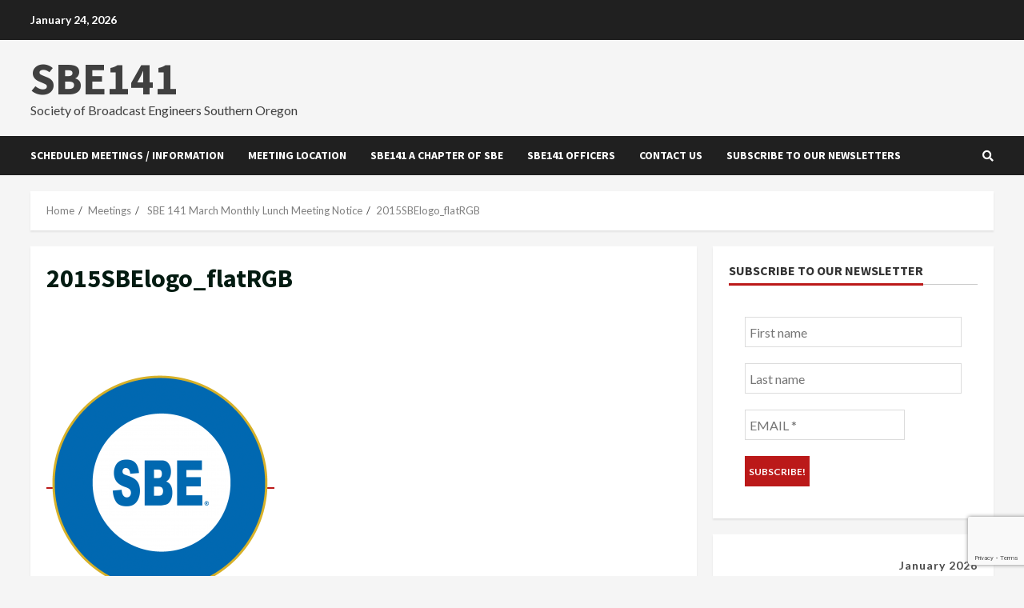

--- FILE ---
content_type: text/html; charset=utf-8
request_url: https://www.google.com/recaptcha/api2/anchor?ar=1&k=6LdB8fYUAAAAALH8ZJbzeC8SJVsp2lqskfKzhIyo&co=aHR0cHM6Ly9zYmUxNDEub3JnOjQ0Mw..&hl=en&v=PoyoqOPhxBO7pBk68S4YbpHZ&size=invisible&anchor-ms=20000&execute-ms=30000&cb=6hpiir1xrl9o
body_size: 48806
content:
<!DOCTYPE HTML><html dir="ltr" lang="en"><head><meta http-equiv="Content-Type" content="text/html; charset=UTF-8">
<meta http-equiv="X-UA-Compatible" content="IE=edge">
<title>reCAPTCHA</title>
<style type="text/css">
/* cyrillic-ext */
@font-face {
  font-family: 'Roboto';
  font-style: normal;
  font-weight: 400;
  font-stretch: 100%;
  src: url(//fonts.gstatic.com/s/roboto/v48/KFO7CnqEu92Fr1ME7kSn66aGLdTylUAMa3GUBHMdazTgWw.woff2) format('woff2');
  unicode-range: U+0460-052F, U+1C80-1C8A, U+20B4, U+2DE0-2DFF, U+A640-A69F, U+FE2E-FE2F;
}
/* cyrillic */
@font-face {
  font-family: 'Roboto';
  font-style: normal;
  font-weight: 400;
  font-stretch: 100%;
  src: url(//fonts.gstatic.com/s/roboto/v48/KFO7CnqEu92Fr1ME7kSn66aGLdTylUAMa3iUBHMdazTgWw.woff2) format('woff2');
  unicode-range: U+0301, U+0400-045F, U+0490-0491, U+04B0-04B1, U+2116;
}
/* greek-ext */
@font-face {
  font-family: 'Roboto';
  font-style: normal;
  font-weight: 400;
  font-stretch: 100%;
  src: url(//fonts.gstatic.com/s/roboto/v48/KFO7CnqEu92Fr1ME7kSn66aGLdTylUAMa3CUBHMdazTgWw.woff2) format('woff2');
  unicode-range: U+1F00-1FFF;
}
/* greek */
@font-face {
  font-family: 'Roboto';
  font-style: normal;
  font-weight: 400;
  font-stretch: 100%;
  src: url(//fonts.gstatic.com/s/roboto/v48/KFO7CnqEu92Fr1ME7kSn66aGLdTylUAMa3-UBHMdazTgWw.woff2) format('woff2');
  unicode-range: U+0370-0377, U+037A-037F, U+0384-038A, U+038C, U+038E-03A1, U+03A3-03FF;
}
/* math */
@font-face {
  font-family: 'Roboto';
  font-style: normal;
  font-weight: 400;
  font-stretch: 100%;
  src: url(//fonts.gstatic.com/s/roboto/v48/KFO7CnqEu92Fr1ME7kSn66aGLdTylUAMawCUBHMdazTgWw.woff2) format('woff2');
  unicode-range: U+0302-0303, U+0305, U+0307-0308, U+0310, U+0312, U+0315, U+031A, U+0326-0327, U+032C, U+032F-0330, U+0332-0333, U+0338, U+033A, U+0346, U+034D, U+0391-03A1, U+03A3-03A9, U+03B1-03C9, U+03D1, U+03D5-03D6, U+03F0-03F1, U+03F4-03F5, U+2016-2017, U+2034-2038, U+203C, U+2040, U+2043, U+2047, U+2050, U+2057, U+205F, U+2070-2071, U+2074-208E, U+2090-209C, U+20D0-20DC, U+20E1, U+20E5-20EF, U+2100-2112, U+2114-2115, U+2117-2121, U+2123-214F, U+2190, U+2192, U+2194-21AE, U+21B0-21E5, U+21F1-21F2, U+21F4-2211, U+2213-2214, U+2216-22FF, U+2308-230B, U+2310, U+2319, U+231C-2321, U+2336-237A, U+237C, U+2395, U+239B-23B7, U+23D0, U+23DC-23E1, U+2474-2475, U+25AF, U+25B3, U+25B7, U+25BD, U+25C1, U+25CA, U+25CC, U+25FB, U+266D-266F, U+27C0-27FF, U+2900-2AFF, U+2B0E-2B11, U+2B30-2B4C, U+2BFE, U+3030, U+FF5B, U+FF5D, U+1D400-1D7FF, U+1EE00-1EEFF;
}
/* symbols */
@font-face {
  font-family: 'Roboto';
  font-style: normal;
  font-weight: 400;
  font-stretch: 100%;
  src: url(//fonts.gstatic.com/s/roboto/v48/KFO7CnqEu92Fr1ME7kSn66aGLdTylUAMaxKUBHMdazTgWw.woff2) format('woff2');
  unicode-range: U+0001-000C, U+000E-001F, U+007F-009F, U+20DD-20E0, U+20E2-20E4, U+2150-218F, U+2190, U+2192, U+2194-2199, U+21AF, U+21E6-21F0, U+21F3, U+2218-2219, U+2299, U+22C4-22C6, U+2300-243F, U+2440-244A, U+2460-24FF, U+25A0-27BF, U+2800-28FF, U+2921-2922, U+2981, U+29BF, U+29EB, U+2B00-2BFF, U+4DC0-4DFF, U+FFF9-FFFB, U+10140-1018E, U+10190-1019C, U+101A0, U+101D0-101FD, U+102E0-102FB, U+10E60-10E7E, U+1D2C0-1D2D3, U+1D2E0-1D37F, U+1F000-1F0FF, U+1F100-1F1AD, U+1F1E6-1F1FF, U+1F30D-1F30F, U+1F315, U+1F31C, U+1F31E, U+1F320-1F32C, U+1F336, U+1F378, U+1F37D, U+1F382, U+1F393-1F39F, U+1F3A7-1F3A8, U+1F3AC-1F3AF, U+1F3C2, U+1F3C4-1F3C6, U+1F3CA-1F3CE, U+1F3D4-1F3E0, U+1F3ED, U+1F3F1-1F3F3, U+1F3F5-1F3F7, U+1F408, U+1F415, U+1F41F, U+1F426, U+1F43F, U+1F441-1F442, U+1F444, U+1F446-1F449, U+1F44C-1F44E, U+1F453, U+1F46A, U+1F47D, U+1F4A3, U+1F4B0, U+1F4B3, U+1F4B9, U+1F4BB, U+1F4BF, U+1F4C8-1F4CB, U+1F4D6, U+1F4DA, U+1F4DF, U+1F4E3-1F4E6, U+1F4EA-1F4ED, U+1F4F7, U+1F4F9-1F4FB, U+1F4FD-1F4FE, U+1F503, U+1F507-1F50B, U+1F50D, U+1F512-1F513, U+1F53E-1F54A, U+1F54F-1F5FA, U+1F610, U+1F650-1F67F, U+1F687, U+1F68D, U+1F691, U+1F694, U+1F698, U+1F6AD, U+1F6B2, U+1F6B9-1F6BA, U+1F6BC, U+1F6C6-1F6CF, U+1F6D3-1F6D7, U+1F6E0-1F6EA, U+1F6F0-1F6F3, U+1F6F7-1F6FC, U+1F700-1F7FF, U+1F800-1F80B, U+1F810-1F847, U+1F850-1F859, U+1F860-1F887, U+1F890-1F8AD, U+1F8B0-1F8BB, U+1F8C0-1F8C1, U+1F900-1F90B, U+1F93B, U+1F946, U+1F984, U+1F996, U+1F9E9, U+1FA00-1FA6F, U+1FA70-1FA7C, U+1FA80-1FA89, U+1FA8F-1FAC6, U+1FACE-1FADC, U+1FADF-1FAE9, U+1FAF0-1FAF8, U+1FB00-1FBFF;
}
/* vietnamese */
@font-face {
  font-family: 'Roboto';
  font-style: normal;
  font-weight: 400;
  font-stretch: 100%;
  src: url(//fonts.gstatic.com/s/roboto/v48/KFO7CnqEu92Fr1ME7kSn66aGLdTylUAMa3OUBHMdazTgWw.woff2) format('woff2');
  unicode-range: U+0102-0103, U+0110-0111, U+0128-0129, U+0168-0169, U+01A0-01A1, U+01AF-01B0, U+0300-0301, U+0303-0304, U+0308-0309, U+0323, U+0329, U+1EA0-1EF9, U+20AB;
}
/* latin-ext */
@font-face {
  font-family: 'Roboto';
  font-style: normal;
  font-weight: 400;
  font-stretch: 100%;
  src: url(//fonts.gstatic.com/s/roboto/v48/KFO7CnqEu92Fr1ME7kSn66aGLdTylUAMa3KUBHMdazTgWw.woff2) format('woff2');
  unicode-range: U+0100-02BA, U+02BD-02C5, U+02C7-02CC, U+02CE-02D7, U+02DD-02FF, U+0304, U+0308, U+0329, U+1D00-1DBF, U+1E00-1E9F, U+1EF2-1EFF, U+2020, U+20A0-20AB, U+20AD-20C0, U+2113, U+2C60-2C7F, U+A720-A7FF;
}
/* latin */
@font-face {
  font-family: 'Roboto';
  font-style: normal;
  font-weight: 400;
  font-stretch: 100%;
  src: url(//fonts.gstatic.com/s/roboto/v48/KFO7CnqEu92Fr1ME7kSn66aGLdTylUAMa3yUBHMdazQ.woff2) format('woff2');
  unicode-range: U+0000-00FF, U+0131, U+0152-0153, U+02BB-02BC, U+02C6, U+02DA, U+02DC, U+0304, U+0308, U+0329, U+2000-206F, U+20AC, U+2122, U+2191, U+2193, U+2212, U+2215, U+FEFF, U+FFFD;
}
/* cyrillic-ext */
@font-face {
  font-family: 'Roboto';
  font-style: normal;
  font-weight: 500;
  font-stretch: 100%;
  src: url(//fonts.gstatic.com/s/roboto/v48/KFO7CnqEu92Fr1ME7kSn66aGLdTylUAMa3GUBHMdazTgWw.woff2) format('woff2');
  unicode-range: U+0460-052F, U+1C80-1C8A, U+20B4, U+2DE0-2DFF, U+A640-A69F, U+FE2E-FE2F;
}
/* cyrillic */
@font-face {
  font-family: 'Roboto';
  font-style: normal;
  font-weight: 500;
  font-stretch: 100%;
  src: url(//fonts.gstatic.com/s/roboto/v48/KFO7CnqEu92Fr1ME7kSn66aGLdTylUAMa3iUBHMdazTgWw.woff2) format('woff2');
  unicode-range: U+0301, U+0400-045F, U+0490-0491, U+04B0-04B1, U+2116;
}
/* greek-ext */
@font-face {
  font-family: 'Roboto';
  font-style: normal;
  font-weight: 500;
  font-stretch: 100%;
  src: url(//fonts.gstatic.com/s/roboto/v48/KFO7CnqEu92Fr1ME7kSn66aGLdTylUAMa3CUBHMdazTgWw.woff2) format('woff2');
  unicode-range: U+1F00-1FFF;
}
/* greek */
@font-face {
  font-family: 'Roboto';
  font-style: normal;
  font-weight: 500;
  font-stretch: 100%;
  src: url(//fonts.gstatic.com/s/roboto/v48/KFO7CnqEu92Fr1ME7kSn66aGLdTylUAMa3-UBHMdazTgWw.woff2) format('woff2');
  unicode-range: U+0370-0377, U+037A-037F, U+0384-038A, U+038C, U+038E-03A1, U+03A3-03FF;
}
/* math */
@font-face {
  font-family: 'Roboto';
  font-style: normal;
  font-weight: 500;
  font-stretch: 100%;
  src: url(//fonts.gstatic.com/s/roboto/v48/KFO7CnqEu92Fr1ME7kSn66aGLdTylUAMawCUBHMdazTgWw.woff2) format('woff2');
  unicode-range: U+0302-0303, U+0305, U+0307-0308, U+0310, U+0312, U+0315, U+031A, U+0326-0327, U+032C, U+032F-0330, U+0332-0333, U+0338, U+033A, U+0346, U+034D, U+0391-03A1, U+03A3-03A9, U+03B1-03C9, U+03D1, U+03D5-03D6, U+03F0-03F1, U+03F4-03F5, U+2016-2017, U+2034-2038, U+203C, U+2040, U+2043, U+2047, U+2050, U+2057, U+205F, U+2070-2071, U+2074-208E, U+2090-209C, U+20D0-20DC, U+20E1, U+20E5-20EF, U+2100-2112, U+2114-2115, U+2117-2121, U+2123-214F, U+2190, U+2192, U+2194-21AE, U+21B0-21E5, U+21F1-21F2, U+21F4-2211, U+2213-2214, U+2216-22FF, U+2308-230B, U+2310, U+2319, U+231C-2321, U+2336-237A, U+237C, U+2395, U+239B-23B7, U+23D0, U+23DC-23E1, U+2474-2475, U+25AF, U+25B3, U+25B7, U+25BD, U+25C1, U+25CA, U+25CC, U+25FB, U+266D-266F, U+27C0-27FF, U+2900-2AFF, U+2B0E-2B11, U+2B30-2B4C, U+2BFE, U+3030, U+FF5B, U+FF5D, U+1D400-1D7FF, U+1EE00-1EEFF;
}
/* symbols */
@font-face {
  font-family: 'Roboto';
  font-style: normal;
  font-weight: 500;
  font-stretch: 100%;
  src: url(//fonts.gstatic.com/s/roboto/v48/KFO7CnqEu92Fr1ME7kSn66aGLdTylUAMaxKUBHMdazTgWw.woff2) format('woff2');
  unicode-range: U+0001-000C, U+000E-001F, U+007F-009F, U+20DD-20E0, U+20E2-20E4, U+2150-218F, U+2190, U+2192, U+2194-2199, U+21AF, U+21E6-21F0, U+21F3, U+2218-2219, U+2299, U+22C4-22C6, U+2300-243F, U+2440-244A, U+2460-24FF, U+25A0-27BF, U+2800-28FF, U+2921-2922, U+2981, U+29BF, U+29EB, U+2B00-2BFF, U+4DC0-4DFF, U+FFF9-FFFB, U+10140-1018E, U+10190-1019C, U+101A0, U+101D0-101FD, U+102E0-102FB, U+10E60-10E7E, U+1D2C0-1D2D3, U+1D2E0-1D37F, U+1F000-1F0FF, U+1F100-1F1AD, U+1F1E6-1F1FF, U+1F30D-1F30F, U+1F315, U+1F31C, U+1F31E, U+1F320-1F32C, U+1F336, U+1F378, U+1F37D, U+1F382, U+1F393-1F39F, U+1F3A7-1F3A8, U+1F3AC-1F3AF, U+1F3C2, U+1F3C4-1F3C6, U+1F3CA-1F3CE, U+1F3D4-1F3E0, U+1F3ED, U+1F3F1-1F3F3, U+1F3F5-1F3F7, U+1F408, U+1F415, U+1F41F, U+1F426, U+1F43F, U+1F441-1F442, U+1F444, U+1F446-1F449, U+1F44C-1F44E, U+1F453, U+1F46A, U+1F47D, U+1F4A3, U+1F4B0, U+1F4B3, U+1F4B9, U+1F4BB, U+1F4BF, U+1F4C8-1F4CB, U+1F4D6, U+1F4DA, U+1F4DF, U+1F4E3-1F4E6, U+1F4EA-1F4ED, U+1F4F7, U+1F4F9-1F4FB, U+1F4FD-1F4FE, U+1F503, U+1F507-1F50B, U+1F50D, U+1F512-1F513, U+1F53E-1F54A, U+1F54F-1F5FA, U+1F610, U+1F650-1F67F, U+1F687, U+1F68D, U+1F691, U+1F694, U+1F698, U+1F6AD, U+1F6B2, U+1F6B9-1F6BA, U+1F6BC, U+1F6C6-1F6CF, U+1F6D3-1F6D7, U+1F6E0-1F6EA, U+1F6F0-1F6F3, U+1F6F7-1F6FC, U+1F700-1F7FF, U+1F800-1F80B, U+1F810-1F847, U+1F850-1F859, U+1F860-1F887, U+1F890-1F8AD, U+1F8B0-1F8BB, U+1F8C0-1F8C1, U+1F900-1F90B, U+1F93B, U+1F946, U+1F984, U+1F996, U+1F9E9, U+1FA00-1FA6F, U+1FA70-1FA7C, U+1FA80-1FA89, U+1FA8F-1FAC6, U+1FACE-1FADC, U+1FADF-1FAE9, U+1FAF0-1FAF8, U+1FB00-1FBFF;
}
/* vietnamese */
@font-face {
  font-family: 'Roboto';
  font-style: normal;
  font-weight: 500;
  font-stretch: 100%;
  src: url(//fonts.gstatic.com/s/roboto/v48/KFO7CnqEu92Fr1ME7kSn66aGLdTylUAMa3OUBHMdazTgWw.woff2) format('woff2');
  unicode-range: U+0102-0103, U+0110-0111, U+0128-0129, U+0168-0169, U+01A0-01A1, U+01AF-01B0, U+0300-0301, U+0303-0304, U+0308-0309, U+0323, U+0329, U+1EA0-1EF9, U+20AB;
}
/* latin-ext */
@font-face {
  font-family: 'Roboto';
  font-style: normal;
  font-weight: 500;
  font-stretch: 100%;
  src: url(//fonts.gstatic.com/s/roboto/v48/KFO7CnqEu92Fr1ME7kSn66aGLdTylUAMa3KUBHMdazTgWw.woff2) format('woff2');
  unicode-range: U+0100-02BA, U+02BD-02C5, U+02C7-02CC, U+02CE-02D7, U+02DD-02FF, U+0304, U+0308, U+0329, U+1D00-1DBF, U+1E00-1E9F, U+1EF2-1EFF, U+2020, U+20A0-20AB, U+20AD-20C0, U+2113, U+2C60-2C7F, U+A720-A7FF;
}
/* latin */
@font-face {
  font-family: 'Roboto';
  font-style: normal;
  font-weight: 500;
  font-stretch: 100%;
  src: url(//fonts.gstatic.com/s/roboto/v48/KFO7CnqEu92Fr1ME7kSn66aGLdTylUAMa3yUBHMdazQ.woff2) format('woff2');
  unicode-range: U+0000-00FF, U+0131, U+0152-0153, U+02BB-02BC, U+02C6, U+02DA, U+02DC, U+0304, U+0308, U+0329, U+2000-206F, U+20AC, U+2122, U+2191, U+2193, U+2212, U+2215, U+FEFF, U+FFFD;
}
/* cyrillic-ext */
@font-face {
  font-family: 'Roboto';
  font-style: normal;
  font-weight: 900;
  font-stretch: 100%;
  src: url(//fonts.gstatic.com/s/roboto/v48/KFO7CnqEu92Fr1ME7kSn66aGLdTylUAMa3GUBHMdazTgWw.woff2) format('woff2');
  unicode-range: U+0460-052F, U+1C80-1C8A, U+20B4, U+2DE0-2DFF, U+A640-A69F, U+FE2E-FE2F;
}
/* cyrillic */
@font-face {
  font-family: 'Roboto';
  font-style: normal;
  font-weight: 900;
  font-stretch: 100%;
  src: url(//fonts.gstatic.com/s/roboto/v48/KFO7CnqEu92Fr1ME7kSn66aGLdTylUAMa3iUBHMdazTgWw.woff2) format('woff2');
  unicode-range: U+0301, U+0400-045F, U+0490-0491, U+04B0-04B1, U+2116;
}
/* greek-ext */
@font-face {
  font-family: 'Roboto';
  font-style: normal;
  font-weight: 900;
  font-stretch: 100%;
  src: url(//fonts.gstatic.com/s/roboto/v48/KFO7CnqEu92Fr1ME7kSn66aGLdTylUAMa3CUBHMdazTgWw.woff2) format('woff2');
  unicode-range: U+1F00-1FFF;
}
/* greek */
@font-face {
  font-family: 'Roboto';
  font-style: normal;
  font-weight: 900;
  font-stretch: 100%;
  src: url(//fonts.gstatic.com/s/roboto/v48/KFO7CnqEu92Fr1ME7kSn66aGLdTylUAMa3-UBHMdazTgWw.woff2) format('woff2');
  unicode-range: U+0370-0377, U+037A-037F, U+0384-038A, U+038C, U+038E-03A1, U+03A3-03FF;
}
/* math */
@font-face {
  font-family: 'Roboto';
  font-style: normal;
  font-weight: 900;
  font-stretch: 100%;
  src: url(//fonts.gstatic.com/s/roboto/v48/KFO7CnqEu92Fr1ME7kSn66aGLdTylUAMawCUBHMdazTgWw.woff2) format('woff2');
  unicode-range: U+0302-0303, U+0305, U+0307-0308, U+0310, U+0312, U+0315, U+031A, U+0326-0327, U+032C, U+032F-0330, U+0332-0333, U+0338, U+033A, U+0346, U+034D, U+0391-03A1, U+03A3-03A9, U+03B1-03C9, U+03D1, U+03D5-03D6, U+03F0-03F1, U+03F4-03F5, U+2016-2017, U+2034-2038, U+203C, U+2040, U+2043, U+2047, U+2050, U+2057, U+205F, U+2070-2071, U+2074-208E, U+2090-209C, U+20D0-20DC, U+20E1, U+20E5-20EF, U+2100-2112, U+2114-2115, U+2117-2121, U+2123-214F, U+2190, U+2192, U+2194-21AE, U+21B0-21E5, U+21F1-21F2, U+21F4-2211, U+2213-2214, U+2216-22FF, U+2308-230B, U+2310, U+2319, U+231C-2321, U+2336-237A, U+237C, U+2395, U+239B-23B7, U+23D0, U+23DC-23E1, U+2474-2475, U+25AF, U+25B3, U+25B7, U+25BD, U+25C1, U+25CA, U+25CC, U+25FB, U+266D-266F, U+27C0-27FF, U+2900-2AFF, U+2B0E-2B11, U+2B30-2B4C, U+2BFE, U+3030, U+FF5B, U+FF5D, U+1D400-1D7FF, U+1EE00-1EEFF;
}
/* symbols */
@font-face {
  font-family: 'Roboto';
  font-style: normal;
  font-weight: 900;
  font-stretch: 100%;
  src: url(//fonts.gstatic.com/s/roboto/v48/KFO7CnqEu92Fr1ME7kSn66aGLdTylUAMaxKUBHMdazTgWw.woff2) format('woff2');
  unicode-range: U+0001-000C, U+000E-001F, U+007F-009F, U+20DD-20E0, U+20E2-20E4, U+2150-218F, U+2190, U+2192, U+2194-2199, U+21AF, U+21E6-21F0, U+21F3, U+2218-2219, U+2299, U+22C4-22C6, U+2300-243F, U+2440-244A, U+2460-24FF, U+25A0-27BF, U+2800-28FF, U+2921-2922, U+2981, U+29BF, U+29EB, U+2B00-2BFF, U+4DC0-4DFF, U+FFF9-FFFB, U+10140-1018E, U+10190-1019C, U+101A0, U+101D0-101FD, U+102E0-102FB, U+10E60-10E7E, U+1D2C0-1D2D3, U+1D2E0-1D37F, U+1F000-1F0FF, U+1F100-1F1AD, U+1F1E6-1F1FF, U+1F30D-1F30F, U+1F315, U+1F31C, U+1F31E, U+1F320-1F32C, U+1F336, U+1F378, U+1F37D, U+1F382, U+1F393-1F39F, U+1F3A7-1F3A8, U+1F3AC-1F3AF, U+1F3C2, U+1F3C4-1F3C6, U+1F3CA-1F3CE, U+1F3D4-1F3E0, U+1F3ED, U+1F3F1-1F3F3, U+1F3F5-1F3F7, U+1F408, U+1F415, U+1F41F, U+1F426, U+1F43F, U+1F441-1F442, U+1F444, U+1F446-1F449, U+1F44C-1F44E, U+1F453, U+1F46A, U+1F47D, U+1F4A3, U+1F4B0, U+1F4B3, U+1F4B9, U+1F4BB, U+1F4BF, U+1F4C8-1F4CB, U+1F4D6, U+1F4DA, U+1F4DF, U+1F4E3-1F4E6, U+1F4EA-1F4ED, U+1F4F7, U+1F4F9-1F4FB, U+1F4FD-1F4FE, U+1F503, U+1F507-1F50B, U+1F50D, U+1F512-1F513, U+1F53E-1F54A, U+1F54F-1F5FA, U+1F610, U+1F650-1F67F, U+1F687, U+1F68D, U+1F691, U+1F694, U+1F698, U+1F6AD, U+1F6B2, U+1F6B9-1F6BA, U+1F6BC, U+1F6C6-1F6CF, U+1F6D3-1F6D7, U+1F6E0-1F6EA, U+1F6F0-1F6F3, U+1F6F7-1F6FC, U+1F700-1F7FF, U+1F800-1F80B, U+1F810-1F847, U+1F850-1F859, U+1F860-1F887, U+1F890-1F8AD, U+1F8B0-1F8BB, U+1F8C0-1F8C1, U+1F900-1F90B, U+1F93B, U+1F946, U+1F984, U+1F996, U+1F9E9, U+1FA00-1FA6F, U+1FA70-1FA7C, U+1FA80-1FA89, U+1FA8F-1FAC6, U+1FACE-1FADC, U+1FADF-1FAE9, U+1FAF0-1FAF8, U+1FB00-1FBFF;
}
/* vietnamese */
@font-face {
  font-family: 'Roboto';
  font-style: normal;
  font-weight: 900;
  font-stretch: 100%;
  src: url(//fonts.gstatic.com/s/roboto/v48/KFO7CnqEu92Fr1ME7kSn66aGLdTylUAMa3OUBHMdazTgWw.woff2) format('woff2');
  unicode-range: U+0102-0103, U+0110-0111, U+0128-0129, U+0168-0169, U+01A0-01A1, U+01AF-01B0, U+0300-0301, U+0303-0304, U+0308-0309, U+0323, U+0329, U+1EA0-1EF9, U+20AB;
}
/* latin-ext */
@font-face {
  font-family: 'Roboto';
  font-style: normal;
  font-weight: 900;
  font-stretch: 100%;
  src: url(//fonts.gstatic.com/s/roboto/v48/KFO7CnqEu92Fr1ME7kSn66aGLdTylUAMa3KUBHMdazTgWw.woff2) format('woff2');
  unicode-range: U+0100-02BA, U+02BD-02C5, U+02C7-02CC, U+02CE-02D7, U+02DD-02FF, U+0304, U+0308, U+0329, U+1D00-1DBF, U+1E00-1E9F, U+1EF2-1EFF, U+2020, U+20A0-20AB, U+20AD-20C0, U+2113, U+2C60-2C7F, U+A720-A7FF;
}
/* latin */
@font-face {
  font-family: 'Roboto';
  font-style: normal;
  font-weight: 900;
  font-stretch: 100%;
  src: url(//fonts.gstatic.com/s/roboto/v48/KFO7CnqEu92Fr1ME7kSn66aGLdTylUAMa3yUBHMdazQ.woff2) format('woff2');
  unicode-range: U+0000-00FF, U+0131, U+0152-0153, U+02BB-02BC, U+02C6, U+02DA, U+02DC, U+0304, U+0308, U+0329, U+2000-206F, U+20AC, U+2122, U+2191, U+2193, U+2212, U+2215, U+FEFF, U+FFFD;
}

</style>
<link rel="stylesheet" type="text/css" href="https://www.gstatic.com/recaptcha/releases/PoyoqOPhxBO7pBk68S4YbpHZ/styles__ltr.css">
<script nonce="ef1voFpO7NEdUsN2ab_mQA" type="text/javascript">window['__recaptcha_api'] = 'https://www.google.com/recaptcha/api2/';</script>
<script type="text/javascript" src="https://www.gstatic.com/recaptcha/releases/PoyoqOPhxBO7pBk68S4YbpHZ/recaptcha__en.js" nonce="ef1voFpO7NEdUsN2ab_mQA">
      
    </script></head>
<body><div id="rc-anchor-alert" class="rc-anchor-alert"></div>
<input type="hidden" id="recaptcha-token" value="[base64]">
<script type="text/javascript" nonce="ef1voFpO7NEdUsN2ab_mQA">
      recaptcha.anchor.Main.init("[\x22ainput\x22,[\x22bgdata\x22,\x22\x22,\[base64]/[base64]/MjU1Ong/[base64]/[base64]/[base64]/[base64]/[base64]/[base64]/[base64]/[base64]/[base64]/[base64]/[base64]/[base64]/[base64]/[base64]/[base64]\\u003d\x22,\[base64]\\u003d\\u003d\x22,\x22KhAYw43Cm0/DusKzw4DCu8KhVgYzw65Nw5tZZnIvw73DnjjCn8KDLF7ClzPCk0vCpcKnA1kcFWgTwrzCpcOrOsKfwp/CjsKMDcK7Y8OKegzCr8ODNFvCo8OAHBdxw70kZDA4wpVhwpAKKMObwokew4DChMOKwpI3OlPCpHN9CX7DmGHDusKHw6vDt8OSIMOswrTDtVh9w6ZTS8Kgw4lud3DCgsKDVsKZwo0/wo1mS2w3MsOCw5nDjsOUeMKnKsOww5LCqBQbw7zCosK0N8KpNxjDvFcSwrjDssKTwrTDm8Kvw5t8AsOzw7gFMMKxPUASwpnDhTUgc1g+NgfDrFTDshZAYDfCjsOqw6dmQMKlOBBqw7V0UsOewr9mw5XCuz0GdcOOwqNnXMKwwrQbS2t5w5gawrowwqjDm8Kfw4/Di39bw7Afw4TDoxMrQ8OawoJvUsKGLFbCtgjDlFoYccKRXXLCoSZ0E8KJDsKdw43CphrDuHMnwpUUwplaw610w5HDgcO7w7/[base64]/DvUXDiMOkesO2wrLCs8ObwoFoMA3DkcOCAMOVwqXCo8K/BMKxVSZ0TFDDv8OVO8OvCnMsw6xzw5XDqyo6w4bDssKuwr0yw4QwWlwnHgxwwr5xwpnClmsrTcKPw7TCvSI3GBrDjiFREMKAScOHbzXDtcOIwoAcG8KxPiF7w5Ujw5/[base64]/DglrCk8K/[base64]/Dn8KKK8KaKWhgw5DDrB8uNcKSw47DkEkCE2nChgtaw7p4I8K0BBfDkcKyFsKAQgNWRCE9FMOLJyPCicOGwrkYFXgjwqfCo3hywo7DnMOhZgM4RDB2w6lIwobCmcOzw7nCjVHDtsO8CcOOwp/CvgvDqF3DvyhSaMOQfhXDucKhccOJwoMLwozCsw/Co8KTwoNKw5FKwpvCqz1XSsK6Ml0Aw7B7w5oGw7rClyYSQcKlw6l2wrXDvMOXw7/Cqjw7L0jDscKiwrcUw5nCvTFLc8OWOcKuw7Z3w4sATyTDgsO/wqDCvzVtw7DCtHobw5PDlUMKwq7DrVZUwq5lMhfCgwDDisKpwrrCtMKsw6V8w7HCv8KvaQDDg8KHfMKTwoV7woIpw6bCtB9MwogywrzDhRgdw4XDlsOPwoh9FQjDhnYSw5bCoEfDjlLCk8OQGcKvXcKFwo7Cs8Kqw5fCksKiAMK/[base64]/DriRkFAh9wpQBSm/DmMKEw4Bow5Akw7hDwobDo8K6dyl4w7Auw77Cs0fCmcOEDsOlUcOKwqjCnMOZZmQmw5AJH1x+MsKjw7PDpBDCjMK4w7Z9dsKrCgUAw5jDpG7Doz/CsjrCrMO8wpZnD8OlwrvCr8K/[base64]/DcK0wqTDmnxtZcO+w7jDqiFQw5fCocO4wphFw6/Cs8KzIxvCrcORZlMsw5DCl8Kxw6kTwr4Ew6jDogxRwoLDmHBYw6zCkcOaE8KnwqwTR8Kgwr1Ww5Yhw7nDu8OYw7FACcOJw5zDj8KHw7J8wpjCq8OLw7/Du1zCugYnPjHDrkBDezFbIMOdZsKcw7cFwptBw5nDl0taw6YWwpbDnyLCpcKOwprDkMO2AMOLwrhUwqBqGxVsPcOQw6Imw6bDm8OWwojCsH7Dk8O5MDhbf8KXN0F2Ui1lUTHCoWQxw7/CvDUVJMK2TsOlw4vClw7CmWwow5RoU8OTVCo0wqgjBUDDsMO0w71HwpEEcGTDq1owXcKxw45aOsORH3bCksKLw5zDiAbDlsOqwqF+w4FtUMO5Y8Kyw6DDlcK/[base64]/wqoBwp7CtkF6HkVXbsK0ZjMPbcOdw4MVwqkRwpQswoAHMxLDuAIrI8O4fsOSw4HCtMOvwp/[base64]/wplHWcKlVcK1W3wdZF/Cl27Dj8KXbnbCqlLDpCJ5cMKvw7Q+w6LCi8KMbHV4UXQRRMOFwo/Ds8KQw4TDuVdjwqFobHfCtMKUICPDjMOrwq8/[base64]/DhsOXYh5Ew47DqxPComJUwoBuAEteF0LDmHjCpsK5BxTDoMKYwp8XUcOwwqDDm8O2w5fCgcKlwqzCjEPCl1PDl8OBamfCh8Oufj/[base64]/[base64]/ChibCpEwmw43CvwfClBZrw6PCpwx0wpHDg0tAw4PCqyTDhEbDlMOWIsOcDMKxTcKfw7k7wrTDm1LCvsOZw6sSw48iOFQpwqtpTXx/[base64]/DisO8I8ONE8OURWzCm8OuOitEw4wQccKIIcOTwo/[base64]/CpUPCvMKvw7vCrXhYOsKrw5kPTUk9eXrCk8OKVnTDhMKjwp5Pw7gWc27DuBgfwrnCqcKVw6/CgcKsw6ZHQnAFIhwiehbCoMO4cmpFw7/[base64]/ClMKCwqvCkgdVw6tyw507U2U8wpPDuMK5F0wxEMOxwohdG8KHw5fCtmrDssO5FMKrWMKHVsKJccKUw5kNwpJjw5MNw44Mwq1RWSDDgljCgWMew7YGw54dfy/Cv8KDwqfCi8OEO2rDrQXDrMK3wpTCmDBHw5rDu8KnE8K1ZcOGw6LDo3IRwoHCpizDk8KIwrjDjcKmBsKeJQd6woHCrCZdwp4Ewrx7DGJeeSfDj8OxwrNESC1Nw6/[base64]/Cs00SwoTCucO5AFnDuQV6w4dxdgJyc0DCrMOwWgsnwpJuwpEIaD4XRkYow6DDjMKMwqRtwqI+N08jd8O/OU1hbsOxwrPCpMO6TcO+JcOkw7bDoMKrJ8ONB8Kjw44TwqcZwp3CisKDw7Q4wppCw4HChsK4NcOeVMK/VjfDl8OOw58RDUfCjsKQAVXDiyLDsijChXkQbR/CgQzDn0tqO1RVc8OMTMOrw5dtNC/Ck1hKUsK+YR13wqQBw7DDgsKoNMOiwqnCrMKcw7tvw6ZFGMOCKX3Cr8KYTsO/w7/[base64]/[base64]/[base64]/DvsKfVsOKwpB5w6rDn8KzIFg3FcOnw7XCq8OjScOeZzTDuUE6Y8Kmw6fCjxpvw4A0w6g6YhDDlcO6WALDgG9ya8KNwpwOc0zCrlbDnMKgw6/Dhg/CqcKdw4RKwoDDvwl3W1cWP3Zxw50+wrbCgjXCvT/DnBJIw7JCKEgsES7Dn8KkOsOwwr0OSx4JV1HDocO7RUZEQEMOOcOIcMKuDDFnAjPDtcOcF8K5bxx7Shl1eywZwqvDrAhiAcKfwpPCsiXCpgRAw50hwpMTAGtaw6PCjHDCuHzDp8Khw79uw4kQfMO/w5EFw6/[base64]/CgsOLw7fChsKfOMKaZE5gaMOSwqIHZ2rCvcKzw4jCvhrDvcO+w6TDt8OUE3ALOhPCpT/Ck8KMHiXDgDHDiRLCqsOiw7pHwoAow6TCk8OqwqHCgMKtXm3Dt8KNw5teAgIEwrQnIcOeOMKIJcK2wpNQwq7DusO1w79TTMO6wqbDqzgMwrLDg8OOdMKEwrUTXMOMdsKeK8OqasOpw6zDnXzDiMKOH8K3V0LCtCvCnHATwp08w6LDmGvDti/[base64]/[base64]/CscOhMMKIRcO0w4YFw7wbwo3CuxhVIsObwowyV8OQwoPCrcO5OMOUdR3ChsKZLzvCuMOjFcOUw43Dl3fCnsONw5XDpUXCngbColXDrWl3wrUPw5MLf8O6wrQVYAhjwoHCli7DlcOnTsKcPS/DisKPw7nCtmcowrsDZcO1w5UZw4RfMMKGccOUwrd9C0MFNsOfw7ZZYcOEw57CuMO6PMK+F8OswpvCq0lubh8tw6RxSXvDgifDuzBxwpPDpWB0U8O1w6XDu8OywrFCw53Cu29fN8KoVsK7woxZw6nDoMO/[base64]/Dq8OKw6Ahwr7DhQjDucOSw4gpB8KXw7V/w7tHYgxcw78GTMKUGAbDscOwL8OXZcKlIsOeM8O/SxDCqMOUGsOPw7EoPA0zwqzCmVjCpjzDgcOIPCjDlnozwo95LMOzwrYLw7JKTcKqLMK1ExFCajACw4csw6XDlxjDiAcYw7zCusO6bAIzDMONwr/Cg3kNw4ldWMOWw4/ClMK3wofCrlvCr1JdZWUNV8OCLMK9PcOIXcK1w7Y8w65Ww7hXdMOBw4sMG8OEazNzXMOmwqcvw7fCmBZuUzpqw75twqvDthVUwpjDn8KASDUHDsK/[base64]/ClcO5SWDCksOxQWDCicK/w6cbd2p+JihiwqgaW8OaQ3xUFk8VEMKKK8K5w48ibSvDojUBwp4BwqMCw7LCrmzCl8Occ2MkCsKGHXZDG2/CoXdLLMOPw5s+cMK+KWPDkCghADHDiMOlw6DDq8K+w6XDr0PDuMKeX0PCscKBw6TDocOJw5QcXwQpwqoffMKUwoNVw4EIBcKgMy7CuMK3w7/DkMOpwrTCjw10w55/[base64]/[base64]/[base64]/DhMOQwoEJw57CrMKaw7zCpjLDuUlPT8O/wpotJnTCrMKew7HCnsOmwo7CilnCocOzw7PCkC7Dr8Kdw4HCuMOkw61eUytjNsOJwpYrwok+AMOGBygMAcKSCU7DpcK0MsKpwpnDhAbCrRphGHZfwqTClAUHXkrChsKNHALDlsOow7l6ZnPCiR/[base64]/[base64]/[base64]/Du1/DnMOKw4IiNUhNw47DmsK2w4YVCy0Ow6jCjHvCnMOWd8KEw7/CkFxVw5U+w74fw7rCi8Kyw71sRFHDjjnDpCrCs8K1ecOHwq0rw6XDvMO1JArCoXrCsEDCkl3CpMOvXcO+bcKGdVbDpMKww4vCicOnacKrw6fDiMO0UcKKLMKEJ8OOw50DS8OEQcOZw6DCjMK7wowwwrdOwroAw4JAw4TDisKJw7PChcK/aBgDYCt3aH1UwoQ3w6DDtsOmw7rChULCpsKpbTYiwrVKImp/w4RSeGXDuC/DswAywohJw78hwrFPw6hHwo3Dqg9DUcO9w5jDsSc/[base64]/CvHfDtDvDr8O/w6rChgXCt8OcY8KAw5IiwqbCgls1UTs3AcOlFj4TTcOBAsKBTzrCqSvDt8KhBhhtwqIww7sCwqDDncOsCVgFQsORw6DCpS/CpQLCucOTwo/CkHtVTQgBwrx6woDCoEDDgx7DsQlLwqTCp2HDnW3Cqk3DiMOYw4sfw4FfIGnDh8Kwwq0hw7EtMsKIw73DqsOKwrDDpwp4wrvDicK7GsKFwp/[base64]/[base64]/CFzCs8Okwp04d8Kaw4vCvsOjw4/[base64]/[base64]/[base64]/DrsOpC8OPwrIARMKjUsK0w6DCoGpRHzDCpHfDtEfCjsKPw7HDrsK4wpxfwpVQYhrDnVPCvhHChgDDgsOsw5pzIcK9wqxuQcKlL8OuCMO9w47Co8KYw6d/wqpFw77DpzN1w6ghwprDgQtfZMOhQsOgw77Cl8OqAxI1wo/[base64]/CqhAtw4TDkMKSw7LDvm3Ds2TCjMOjw6wlwofDqDRqHsODw5I9wpzCvwvDkxbDpsOXw7PCizfCicO6w43Cpz7ClMO+wrnCtcOXwpjCqlhxbcOEw6FZw4jCpsOPB2PDqMOXCyPDjhvCgDtowr/[base64]/DqTHDlj7Dq3cOwp/DrDQLw6rCoiTCh8Ojw6EYbBYEHcKhB1jDt8Kuw5QgZwnDuWwFw6rDscKJaMOYOizDpy8Tw4QYwpR/csOiJsOfwr/[base64]/DlMOHw5kRwozDgHYyw6kCw54rTHrCrcOzK8OxZ8O7McK7IMKuHk4jWTp+EGzCrMK6wo3CqEdzw6NTwrHDtsKCLsKBwr/DsCAXwrsjc23Cmn7DpCQxwq94MRXCsCcYw60Uw4lKCsOfV2ZwwrI1dsO+H3wLw45yw4PCsEQ1w65yw7EzwprDgzIPUzJsYsKiTcKPKcKTdmoMfcOkwq3CrcKiwoY+G8KYMcKSw5DCrsOXK8OFw7XDoH9/X8KWfEINdsKxwqJ1Yk7DnMKrwoVRQTNywq5KSsOMwohaQMOvwqfDsFs3Z0ILw708wpILN0IZY8O0ZMK2JRbDgcOuwo/CkEZXX8KoV18fw43DisK3OcKqecKAwqJ3wqLCq0MBwqchQg/DoWZdw7MqGG/[base64]/DqsKREznDm8O9KSB/wqZ2LcOcbMOqCcKNEsKUwqLCqwBAwqREw70PwoUQw4TCmcKuwo3DiGLDuFPDnyJ+X8OASMO6wqo+woHDpTbCo8OCV8OMw4UbfDc/w5EEwrEkd8KLw48pGh41w6HClXETSsOaXEbChRZXwo4gaAvDocORXMOiw5jDgGARwo/DtsOPUSfDq2p8w4cBAsKYU8O3XytPW8K8w4LDm8KPOB4+PEwRwrbDpzPCi2/DlcOQRw07KcKKF8OUwqplK8K3w7XCvAXCizzCmBXDmkp4w4F6X0Zzw6PCosKwaxLCvcOhw6jCozIpwpc8w6nDoQzCo8KGFMKewrPDhcObw5/[base64]/WMKrwoTCnzFow7XCnhXCmcOtw6fDhTvDk8KxIsKXw5PChCvDqsO6w4nCnE7CnTxaw5QZwroLIHnClsOTw4fDmsOHfsOSGC/[base64]/CrMKkwpZEw7/DtsKawqslOsKLDcOLecOVPmtxFzDDksO2McKQw7/Du8O1w4nCjn5wwqvCjXsTB17CslXDsnvCksOidz7CpcKUEQw/w7nCscKswpdfWcKLw7gew6UDwqEuHCZzMMKvwrVXworCm13DvMKkOgDCohPDjMKcwodrWklqKVrCvcOsWMKcY8KzC8Kfw7E1woDDgcOPBsORwphkMsOZGXDDkQlqwqPCq8KCw6IBw5bCr8KKwpItX8KORcK+EsKwdcOBCwDDuBhbw5Rbwr/[base64]/Cu8Kmc8OxFkNMSyrDnmNAwoDDgUBWHcKKw4FVwrFMw4YrwrBFfk5hAMO/asK9w4h4wpRuw7TDtsKOF8KTwooedBcUFsKGwoRgBCZicQIXwrzDhcOdPcKZF8OjChjCpyPCucOALMOOGXl7wrHDmMOvWcOiwrQJKsKBDW/CtcOaw4HCrTrCnm1jwrzCucOYw7V5eEtyG8KoDy/CgTfCulNCwp3DocOpwozDoyfDui8CCxtMXsKuwrU6LsO3w6Jew4FiNsKbwojDvsOyw5A+w6rCkR8RCxjCrsOqw6RwXcKtw5TDnsKWw7jCmBVswql2R3YuTmlRw7N0wos0w4xyJMO2CMOIw4LCvhp9KMKUw7XDjcO/ZVd9w7PDpA3Cs2/[base64]/w4fCtXkzwpBrMMK2MTzDn3rDm8O5w6/DjMOFV8KTwpIywp3DoMKRwqtaOsOzwqPCnsKERsKpYwfCjcKVIz3ChFE+FcOQwpLCg8ORFMKJRcKyw43Dn0nCu0nDjQrCl13DgMO7LmlSw4tLwrLDqsK0IizDomPCsHgow6PCpcONAsK/wqtHw41XwqLCs8Oqe8OWUUzCssKSw73DmSHCgzHDh8Kkw6kzGcOKEw4ZDsK2aMKLCsK/G3AMJMOvwoAsGljCisKnTcK5w6E/woxPTE94wpxDwqrDrcOjVMKxwqdLw7fCucK/w5LDik58BcK2wrXDkwzDosOHw4FMwqdjwqzCg8OMw5fCkDRBw55KwrNow6nCnjHDnnp/ZnVtFsKTwrgKQsOiwq7Ds2PDqcKZw7lIZ8ODanLCvsKjMBcadSwSwo17wp1GTULDmsOoZxHDq8KAKV41wqJ2B8Ogw6rClQDCpXHCkA3Dh8KBwonCr8ODbMKYaEXDn3Rqw6tjaMOhw40Uw7dJJsKZCRDDmcKUZMK/w5HDj8KMeks2JsK+wrDDgEN+wqvCv0HDg8OUFsOEMxHDiELDvRPCrcOgMXvDqBIWwpV9B08OK8OFwrpSA8K8wqLChkbCo0jDnsKYw5bDuTNpw7XDoRl5NMOvwoTDqzLCoDhxw5fComIswrjCmcKzY8OTMMKsw4/[base64]/DjsK5NAjCtS1NCmx0D8KuZ2PCtMKmwot0wot7w5VWVMO5w6bDocOWw7nCqUrCiRhiJsK/EsO1P0fDkcOLVS4HesOTbj5iBR/ClcO2wrXDgWTDsMORw6wKw64lwr4nwo4oT03Cn8OYC8KZHcOQHcKtTMKJwoUgw6RwWhEkHmYYw5rDsUHDrDUGwp/DsMOUZHJaCADDpsOIBTU+bMK2PifDtMKwNwRQwqE2wq/DgsO3F3LDmG7CkMKMw7fCssKvGUrCsl3DszzCkMKiP3TDrDc/egjDqzo/w7PDhsOOAAvDuRB7w7/Ch8K3wrDClMKzQydVXCI+PMKswr9VOMOyIER+w4Uqw4bChxzCgsOTw5EqTX9Lwq5lw45iwrDDt0vCt8OQw6Fjwq4zw67Dv1RyAjbDhRbCsUVBGTYNYsKRwpFrCsO2woLCjMO3MMOYwqPCh8OaRwhZMm3Dj8O/w4UMfxbDk24eBCwoNsORPCLCosKKw5oWQh9rShDDrMKJOMKaAMKnwo7DksOiJmzDg0jDvgErw7DClcOBVV/CkxBZX1TDlScFw4p7TMOFXxTCqEHDr8KeUm88ElTCnBUOw5cGIF02wox2wrI7ZhLDk8OmwpXCuXAiL8KjZMK5bsONWUM2NcKBN8KSwpgBw5jDqxt5LzfDrjk7bMKsJ3s7Dyk5E0k/HgjCkxHDhmbDtiYDwrQgwrFsWcKAFEgVBMKyw6vDj8Oxw5TCvT5Uw5AHZMKfXcOdCn3Cvk9Cw5RWcHfCqQjDgMORw6TCvAlsCw/DjhN+fcORwpVSMT9ubmJRFk5HL27CnnTCjMOxLTPDlCzDnhrCsSPDoxDDjSPCjDTDhsONEcKYF0DDssOva3AgBjJdfAbCu20HSRIITMKCw5nDuMKRZsOWZMOFMMKJcjkJempHw6HCscOVE1pPw5PDu17CgMOgw6TDt0TDoEkaw4oawpErL8KcwrnDl251wpHDnn/Cv8KbKcOyw4cqFsKsdCNtDMO9w5ViwrfCmBrDlsOJw5vDgMKkwrU7w6nCrk7DrsKWHMKHw6zCl8O4wrTCr0nConlqWUfDqi0kwrhLw6bCgzfDgcKkworDozxfBMKPw4/DgMKhAMO4wr8aw6TDrMOrw57DpMObw63DmsOZOhcHbDJFw5NHKsKgDMOPR1sHBmJiwoPCn8KNwqJhw6HCqzcnwpwLwpDDrwbCoDRPwpXDrw/[base64]/CicOOGcOiw504Bk3Ds3nDm2Q5YcOTw4l8QMKxFhfDgwHDmiYVw69TLgvCl8KswrE6wrzDtn/DjHtbbwc4GsOeXQwqw45iE8O2w4dmwrt5RQkhw6A3w5zDm8OoKMOEw7DCuDvClWcybgLDtsKyEWhcwo7CnWTCvMKDwrVSFmrDgcKvOXvCr8KmKC84LsKsbcOYwrN7TXHCt8KhwqvDvDvDssOEYMKFNMO/f8O6dAQiC8KQwrvDjwgiwqEZWU7DozrCrDvCtsO5UihHw7XClsOZwprCisK7w6Yowrxow4wFw4IywrhHw5rCjsKQw5F5w4V6bWPDiMKNwr8+woV/[base64]/[base64]/BkzDusKhXcO5wr1Qw7BawrsgwoZhwroSw4PCkH/[base64]/w7EsecOHVcKQMcKdBWoFwrdpwodgwophw4fDlnJEwptPVTzCqVMiwpnDncOKEAkRSldMczzDp8OvwrXDuRB2w5AUH1BdEnpawpEHTBgOA1gHIE/CixZlw4/DtDLChcK4w5DCvlJhIG0ewqDDgnfCisOJw7Vlw5JEw73DjcKswrckfi7CssKVwq4BwrtHwqrCj8KYw6zCgEERbRZcw5l3N0wedC3DhcKwwpVQZVZPLEkxw77CoRXDtT/Dg2/CnHzDtcKnSGkuw4fDrF54w4HCq8KbFSnDr8KUb8K5wqk0GcK6w5IWL0XDiFjDq1DDsl1Xwpd3w6Udc8Kvw7ofwrFeLB1uw6vCtQTDiX42w4RBVS3CkcOKbXEcwqsMCMOPQMOjwpLDr8KIekNBwpAfwqc/LMOHw44AEMKxw590MMKMwpIbWsOIwoAjKMKtE8OBJcKmCMO2RsOSODPCmMKPw6BtwpHDsjnChknDh8K/wqsfYw4PAFfCh8KVwrnDmB7DlMK+YsKFQBoCSsKfwoZfHcOgwogGQsOWwpRBV8OUasO1w5ETecKWBMK2w6fCh3Yuw7cHUWHDj03CksOdwpDDjG0NETjDucOmwqEow4jCmMO1w53Dpl/CnC8rFmEpBcOkw7tzO8OYw5nCs8KXOcKYEsKkwpwowoDDikPCrMKod0ZlBxTDusKiB8OAwqzDgMKPagrCihXDoGdzw5XCicK2w7o0wrvCj1DCpH/DuC19R1wyVcKPAMOxY8K0w5lFwqpdGzvDvHVqw6pQE33DisK/[base64]/Co8Kqwpp3w6ZiwrInHMKEJMK1woTDjFbCpiQLw41JOznDvcKiwodpWmZ1BsKlwpUuecO5UmFFw6QGwpt7WH/CrsKUw5LCrsOrNh5pw63Dj8KHwpTDsg3DlDTDun/CpsKQwpRnw70ew7/[base64]/MlPDux1XG8Olwr/CisKow6M5Ij3DmcO2S19NNMK9wrHCs8Ktw4LDrcOHwpPDncOQw7rCn0lmbsKww4gIeyJUw6HDtB/DrcO1w7zDkMOHVsOnwozCvMKnwoHCuQxGwqcuV8O/woFnw6hpw4bDs8OXOGDCo3bCgw94wpsHEcOgwo/DnMOhIMOjw7XDjsODwqxLEnbDhsKewrHDq8OjeV3DuER8wojDv3Ahw5bCiS7CmHJxRXBgc8OBOFxEWnXDomDDrsO/wq7CiMO4FE7CjETDpBA/cxzCj8OTw5Vqw5FYw65swq9sMz3Cu3rClMO8VMOPAcKdTCUBwrfCvGsFw63CjnXCrsOvZMOKQVrCr8OxwqvDtMKnw7QUw6fCp8KWwozCh3NmwpV9NnfDi8KUw4nCscOAdggGZhglwrZjSsK7wpFeA8O3wqzDs8Oew6zDnMOpw7kXw6/[base64]/wp0DAyXDh8OgBsO7w7l7wpA6w4kZScOoYXdPw4lWwq8FTcOhw6LDszUhQsOPGRtfwpjCssKYwpk4wrsJw7otw63DicKhYsKkMMOMwqBqw7vCi3jCnMOsPWZxEcOqFMK7WAttW2/CpMOIRcKEw4ITIsKSwotCwoECwrpZOMK4worClMKqwrMnZMOXQMOcNEnDs8K/wo7CgcOHwpXCnS9aDsOlw6HCrTdpwpHCvcOPPcK9w5bCsMO5FXtrw7nDkiYTwqvDk8K2QGhODcOESDnDmcO/wpfDljJ7PMKLCXPDucKlVhwmWMOLSmdSwrDCuGQPw55bK2vDncKJwqnDpcKewrjDt8O6L8OYw4/Cr8KaacORw7jDq8KTwrvDrXtIOcOIwoXDrMOGw4A+MwMYdMOvwpzCiQFLw7Miw5zDslEkw77DlVrDhcKWw5/DqcKcwpTCi8OdV8ORCcK2QsOlw7Ruw4ozwrdzwq7DisOZw5JzWcKWfjDCnQnCkh7DrMK8wprCpijCj8Khcy13dD/[base64]/DjcKIfGTDj8KueGXDpw/DjDfDq2cGR8OfAcKlH8KGwpVPw7c5woTDrcKtwr7ClxDCgcOBwrg3w6fCm1TDiXoSMy97RxjCm8OTw58KOcO0w5tkw7Utw58OU8KKwrLCh8KtTm8oJ8OVwrxnw77CtTdcFMOjaVvCv8OcbcK1ZMO/[base64]/[base64]/DjMKKw44twq85wqpwwpQxKlJfR0xFwqzDuDZOGsK2wpPCgMKeJhXDscK/CkMIwqAaCcOHwq7DkcOnw4NWBEYswq99P8KVJSzChsK1w5QowpTDuMOuGMKmNMOZdMOOJsKLw6HCucOZwo3DnSDCnsOnEsKUw7wMXULCpgLDksOnw6rCmsOaw4fDj1XDhMKtwqEJXcKfUMKVU2ECw7JDw6o6YnttVsOURz/DhDDCqcO8fgzCjxPDllwdGcOgwp/DmMOCwpVgwr8zw7orAsOoQMKfFMO9w5AOJ8OAw4MvayXCmMK9aMK3wpLCnsOAF8KHIiTCnABpw59ydTPCmTAXPsKAwonDjUjDvhZmDsOZWWDCkgTCvsOEcMO+wo7DuggyEsOHNsK6woQswpbDonrDhRYlw4vDlcK/XsODNsOZw40gw64QccOWNQMMw7ZgKzDDh8Otw794W8Odw4HDgFxsC8Ozwr/DkMKYw7jDmHAXScKNK8KwwqsaFRcRw4EzwonDlcKkwpApSmfCrQHDi8KYw6Fewph7w77CjQ5TH8OzXBgywpjCkk/Ds8OwwrBHwprCicKxB3tBOcOxwpPDncOqJsKfw588wpkqw5ZcEcOGw7zCm8OMw4rCo8Kzwq8IVsKybVjCtXdxwqcFwrloXsKud3o/QFfCq8OMFF1NDmkjw7IHwp/DuwnClFY9wqQuasKMXMOUwqQSb8OUAz45woLCmMKyK8O4wqDDqkEEHMKUw5/[base64]/CvgwxBcKBfsOEQ2XDsxHDlsKewolDw6AlIBLCmMKJw6oSX3LCjCvCq2xHF8Ogw7jDuhRBw7/[base64]/[base64]/b8OWwpzCtcKdVxrCoFBqw6LDtsO9wrrCo8OEQxfDlVLDksOiwr4lYCPCqMO6w6/Cj8K/JsKCw5cPS2TCh1NDDwnDpcOMCgbDpEPDujx2woMsYh3CvnsRw7rDiRgPwovCn8Oiw7/CjRTDhsK/w7hMwp3DmMOZw5Agw4BiwrXDh1LCv8O/IkU5f8KmNA8iNMOWwr/CksOiw7XCqMKFw4fCiMKDXGXDpcOnwqXDusK0HWE2w75aNQxBFcKZLcOmZcOxwr1ww51IGCsRw4LDhUoJwrE1wq/CkhIAwpnCssOUwqPCqgpBagRedSDDkcOuFgQRwqgiV8Ovw6QdV8KZAcOFwrPDnwfDtcKSwrjCqwguwp/DuAfCjcKebsKDw7PCsTh/w6hyGsO9w6tENUrCu3hMY8OQwqXCrMOcw47Dtw11wqQlCCvDpFHDqUHDsMO3Tx4Zw6/DlMOHw4HDp8K6wpXCgcOtDhLCpMKVw4TDtGQSwoLChWTDmcKye8KFwqTCg8KieQnDnWjCi8KaEMKbwozCo1R4w4PCm8OWw4h1HMKjNxzClsKyVgBFw5jCokVNX8O2w4JeO8KFwqVdwp8owpVBw687KcKnw4PCg8OMwq/[base64]/NmrDol3DqsODw715HmzCrMKSbwYoXQjDscOswqlFw6rClcOCw4TCs8OZwqPChTHCtU81DVNSw77CqcORPTHDjcOAwpNjw4nCm8Kbw5PCl8OKw7zDoMK1wq/Cg8OSSsO0VsKOwp7Co119w5bCtjs0QMO/Iy8BO8OXw69Two5Kw6fDsMOnFUB0wpswacOxwpxhw73Dq0fChH7ClkQ+wp3DmWx3w4djBEnCr3HDnsO8I8O2aRsHQsK8e8OcIkvDmTHCpsK4WA/Dv8Orw7rCpAcZVcK9Y8OHwrR3JcO1w7/CsxgUw4PCm8OiEzPDqTHCt8Kmw6PDqy3DmGEzUcKTFiDDvH/CscOnw7YFesOYVBo4XsO/w6PCgwzDhMKcBcKEwrXDnMOcwo4jVmzCi0rDr30vw7xEw63DlcKsw7LDpsOsw5rDqVtpZMKwJGgmYmzDn1Yew4rDtQTCpmDCr8Oewowxw5xdY8OFSsOiecO/w693GUjCjMKTw4tSG8OScjbCj8KbwrfDlsO5US7CmDs9ZMKrwqPCs0fCvVTCphPCt8KPF8O+w49kDMOabEo4LcOIw5PDmcKWwplQeVTDtsOVw4vCmE7DkkzDoXknJ8ORWsO7wr/CuMORwq7DjyzDrMOBXsKnCk3DhsKawpd0WmLDgj3DlcKSeFV9w4BMw4V2w41Ow53DpcO8ZMKtw4/DhMO3czgtwr0Dw4EHMMKIA1c4wokJwpnDosOsSAhCJ8KXwr3Cs8Oewo/CgBd4MMOEE8OcYi0mWkvDlldcw5HDrsOyw73CqMOGw5bCn8KSwpkywozDjggxwq8MOQNvacKLw5bDpiHChhzCjwpdw6vCkcOzIBvCuTx9KF/Cuk/[base64]/[base64]/BcKYZggDDWzCvMO0A33DtMOCwqLDlsK/[base64]/wqnCtlLDtQU6wpPCn8Kbw5Agw4vDv3c2wpXCim5lEMOhMMOYw65swrNKw7fCscKQMCBDw753w43Co0bDsAnDrlPDv1s2w5tSYcKHQ0vDnB46UXwKW8KgwqrCnFRBw7fDoMO/[base64]/DoMOVS8KIwobDoynDhAHCqC8uw5XCgg/DgwHDocO9XEFhwoXCugPDmwjCq8KzCxwvZ8K4wq1PcCbDtMKhwovDmMOLb8K2woc8OF4layHDuxHClMOHTMONT17Dr3R1XcOawpkyw4kgwr3CkMOPw4rCi8K6C8KHPDnDksKZwp/CuXM6wr0Qb8O0w75vBcKmOWrDhQnCuhYoUMK9M0/CucKAwrzCpWjDtAbCvcOyTkVpw4nCrTrCvE/[base64]/CtMKRN3fDkBLDgRXCjcOrMsKew5NBwqtywoZfw7tVw70fw7DDnMK8U8Onw47DicKEQcOpbMKbGsOFLsOlworDlEJLw5NtwpUKwoLCkXHCvlPDhjrDll/ChRjCnDlbX0ocw4fCkBHDhcOwFygRczPDq8O7HyjDpxHChxvDpMKUwpfCqMK7dU3Dsj0cwpsiw7JHwoZwwoJqHsKWIhorJULCtcO5w5lxw4k\\u003d\x22],null,[\x22conf\x22,null,\x226LdB8fYUAAAAALH8ZJbzeC8SJVsp2lqskfKzhIyo\x22,0,null,null,null,1,[21,125,63,73,95,87,41,43,42,83,102,105,109,121],[1017145,855],0,null,null,null,null,0,null,0,null,700,1,null,0,\[base64]/76lBhnEnQkZnOKMAhmv8xEZ\x22,0,0,null,null,1,null,0,0,null,null,null,0],\x22https://sbe141.org:443\x22,null,[3,1,1],null,null,null,1,3600,[\x22https://www.google.com/intl/en/policies/privacy/\x22,\x22https://www.google.com/intl/en/policies/terms/\x22],\x22KGB1J69yyeJbOBXkzDWNCCeivlNBparlxTLc45EJ2UQ\\u003d\x22,1,0,null,1,1769298434266,0,0,[114],null,[195],\x22RC-2QXKiCwxFcAZ-A\x22,null,null,null,null,null,\x220dAFcWeA6f0nnd0N7gXUTSu0zKRYcLOvV5EZhipRc2k80PQmEFPuuibjePHBdLAqQ6Maul6G-3U_VTs5sRs6CK94RkBnsyJ9lYHg\x22,1769381234397]");
    </script></body></html>